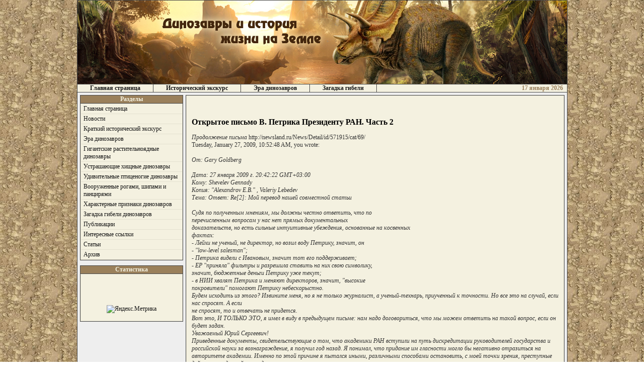

--- FILE ---
content_type: text/html; charset=windows-1251
request_url: https://dyno-world.ru/apnews/scinews-3238.html
body_size: 14275
content:
<!DOCTYPE html PUBLIC "-//W3C//DTD XHTML 1.0 Transitional//EN" "http://www.w3.org/TR/xhtml1/DTD/xhtml1-transitional.dtd">
<html xmlns="http://www.w3.org/1999/xhtml"><head>
<title>Открытое письмо В. Петрика Президенту РАН. Часть 2</title>
<meta http-equiv="content-type" content="text/html; charset=windows-1251" />
<meta name="KeyWords" content="динозавры, плезиозавр, ихтиозавр, эволюция, вымирание, гипотеза, тиранозавр, ракопки, юрский период" />
<meta name="Description" content="Сайт, посвящённый динозаврам и развитию жизни на земле" />
<link rel="stylesheet" href="/style.css" type="text/css" />
<!-- 20d78b77da15f3d6 -->
<meta name="google-site-verification" content="WqzfjNDLjUN3Yroj1W81P7wyT8hj4SwaPk7HXnQm6ZE" />
<meta name="yandex-verification" content="357d7dc32f34e299" />

<link rel="icon" href="/favicon.ico" type="image/x-icon"/>
<link rel="shortcut icon" href="/favicon.ico" type="image/x-icon"/>
</head>
 <body>
 <div id="glav"><div id="zag">
 <a href="/index.htm"><img src="/images/head.jpg" border=0 alt="Динозавры и история жизни на Земле" title="Динозавры и история жизни на Земле"></a>
 <a href="/karta.html"></a>
 </div>
 <div id="menu">
 <a href="/index.htm">Главная страница</a>
 <a href="/1.htm">Исторический экскурс</a>
 <a href="/4.htm">Эра динозавров</a>
 <a href="/25.htm">Загадка гибели</a>
 <span class="bold red">

 17&nbsp;января&nbsp;2026 
 </span></div><div id="content">
 <div id="left">
 <div class="chapter">
 <p class="zag">Разделы</p>
 <ul class="links">

<li><a href="/index.htm">Главная страница</a></li>
<li><a href="/news/index.html">Новости</a></li>
 <li><a href="/1.htm">Краткий исторический экскурс</a></li>
<li><a href="/4.htm">Эра динозавров</a></li>
<li><a href="/7.htm">Гигантские растительноядные динозавры</a></li>
<li><a href="/9.htm">Устрашающие хищные динозавры</a></li>
<li><a href="/16.htm">Удивительные птиценогие динозавры</a></li>
<li><a href="/18.htm">Вооруженные рогами, шипами и панцирями</a></li>
<li><a href="/21.htm">Характерные признаки динозавров</a></li>
<li><a href="/25.htm">Загадка гибели динозавров</a></li>
<li><a href="/library/index.htm">Публикации</a></li>
<li><a href="/links.html">Интересные ссылки</a></li>
<li><a href="/articles/index.html">Статьи</a></li>
<li><a href="/apnews/newsmap.html">Архив</a></li>
 </ul>
 </div>
 
 
 

<script type="text/javascript">
<!--
var _acic={dataProvider:10,allowCookieMatch:false};(function(){var e=document.createElement("script");e.type="text/javascript";e.async=true;e.src="https://www.acint.net/aci.js";var t=document.getElementsByTagName("script")[0];t.parentNode.insertBefore(e,t)})()
//-->
</script><script async="async" src="https://w.uptolike.com/widgets/v1/zp.js?pid=lf54a92df765f19a48603b385e3c17f65e65261b65" type="text/javascript"></script><script async="async" src="https://w.uptolike.com/widgets/v1/zp.js?pid=lf54a92df765f19a48603b385e3c17f65e65261b65" type="text/javascript"></script><!--d16ce518--><!--d16ce518--><script async="async" src="https://w.uptolike.com/widgets/v1/zp.js?pid=tl54a92df765f19a48603b385e3c17f65e65261b65" type="text/javascript"></script>




 
 
 <div class="chapter"> <p class="zag">Статистика</p>
 <div class="bb-main">
 <center>

<br>
<noindex>
<!--LiveInternet counter--><script type="text/javascript"><!--
document.write("<a href='http://www.liveinternet.ru/click' "+
"target=_blank><img src='//counter.yadro.ru/hit?t13.5;r"+
escape(document.referrer)+((typeof(screen)=="undefined")?"":
";s"+screen.width+"*"+screen.height+"*"+(screen.colorDepth?
screen.colorDepth:screen.pixelDepth))+";u"+escape(document.URL)+
";"+Math.random()+
"' alt='' title='LiveInternet: показано число просмотров за 24"+
" часа, посетителей за 24 часа и за сегодня' "+
"border='0' width='88' height='31'><\/a>")
//--></script><!--/LiveInternet-->
<br><br>
<script async="async" src="https://w.uptolike.com/widgets/v1/zp.js?pid=1424861" type="text/javascript"></script>

<!-- Yandex.Metrika informer -->
<a href="https://metrika.yandex.ru/stat/?id=24850202&amp;from=informer"
target="_blank" rel="nofollow"><img src="https://informer.yandex.ru/informer/24850202/3_0_FFFFFFFF_EFEFEFFF_0_pageviews"
style="width:88px; height:31px; border:0;" alt="Яндекс.Метрика" title="Яндекс.Метрика: данные за сегодня (просмотры, визиты и уникальные посетители)" class="ym-advanced-informer" data-cid="24850202" data-lang="ru" /></a>
<!-- /Yandex.Metrika informer -->

<!-- Yandex.Metrika counter -->
<script type="text/javascript" >
   (function(m,e,t,r,i,k,a){m[i]=m[i]||function(){(m[i].a=m[i].a||[]).push(arguments)};
   m[i].l=1*new Date();k=e.createElement(t),a=e.getElementsByTagName(t)[0],k.async=1,k.src=r,a.parentNode.insertBefore(k,a)})
   (window, document, "script", "https://mc.yandex.ru/metrika/tag.js", "ym");

   ym(24850202, "init", {
        clickmap:true,
        trackLinks:true,
        accurateTrackBounce:true
   });
</script>
<noscript><div><img src="https://mc.yandex.ru/watch/24850202" style="position:absolute; left:-9999px;" alt="" /></div></noscript>
<!-- /Yandex.Metrika counter -->
</noindex>


<br><br>
</center></div></div>

 </div>
 <div id="center">
 <div class="bb-main cWrapper">

<br>


<script type="text/javascript">
<!--
var _acic={dataProvider:10,allowCookieMatch:false};(function(){var e=document.createElement("script");e.type="text/javascript";e.async=true;e.src="https://www.acint.net/aci.js";var t=document.getElementsByTagName("script")[0];t.parentNode.insertBefore(e,t)})()
//-->
</script>





<!-- Yandex.RTB 
<script>window.yaContextCb=window.yaContextCb||[]</script>
<script src="https://yandex.ru/ads/system/context.js" async></script>

<div id="yandex_rtb_R-A-1786853-2"></div>
<script>window.yaContextCb.push(()=>{
  Ya.Context.AdvManager.render({
    renderTo: 'yandex_rtb_R-A-1786853-2',
    blockId: 'R-A-1786853-2'
  })
})</script>


-->


<br>
<h2>Открытое письмо В. Петрика Президенту РАН. Часть 2</h2>

              
<p><em>Продолжение письма</em><strong> </strong>http://newsland.ru/News/Detail/id/571915/cat/69/<br> Tuesday, January 27, 2009, 10:52:48 AM, you wrote:
<br><br>
 <em>От: Gary Goldberg
<br><br>
 Дата: 27 января 2009 г. 20:42:22 GMT+03:00<br> Кому: Shevelev Gennady <br> Копия: "Alexandrov E.B." , Valeriy Lebedev <br> Тема: Ответ: Re[2]: Мой перевод нашей совместной статьи
<br><br>
 Судя по полученным мнениям, мы должны честно ответить, что по<br> перечисленным вопросам у нас нет прямых документальных <br> доказательств, но есть сильные интуитивные убеждения, основанные на косвенных <br> фактах:<br> -    Лейхи не ученый, не директор, но возил воду Петрику, значит, он<br> -    "low-level salesman";<br> -   Петрика видели с Ивановым, значит тот его поддерживает;<br> -   ЕР "приняла" фильтры и разрешила ставить на них свою символику,<br> значит, бюджетные деньги Петрику уже текут;<br> -   в НИИ хвалят Петрика и меняют директоров, значит, "высокие<br> покровители" помогают Петрику небескорыстно.<br> Будем исходить из этого? Извините меня, но я не только журналист, а ученый-технарь, приученный к точности. Но все это на случай, если нас спросят. А если <br> не спросят, то и отвечать не придется.<br> Вот это, И ТОЛЬКО ЭТО, я имел в виду в предыдущем письме: нам надо договориться, что мы можем ответить на такой вопрос, если он будет задан.<br>Уважаемый Юрий Сергеевич!<br>Приведенные документы, свидетельствующие о том, что академики РАН вступили на путь дискредитации руководителей государства и российской науки за вознаграждение, я получил год назад. Я понимал, что придание им гласности могло бы негативно отразиться на авторитете академии. Именно по этой причине я пытался иными, различными способами остановить, с моей точки зрения, преступные действия созданной по предварительному сговору группировки.</em></p>

<p>В частности, я действительно позвонил Е. Александрову и осознано записал на его автоответчик обращение, в котором пытался призвать его к благоразумию. Впоследствии Е. Александров интерпретировал эту запись как мои угрозы. Не зная предисловия, в это можно поверить. Но Е. Александров хорошо знал, к чему относятся мои призывы.</p>

<p>Также с целью остановить деструктивные действия группы, я послал копии писем Е. Александрова, Г. Шевелева и В. Лебедева директору Физико-технического института им. А.Ф. Иоффе Забродскому А.Г. Это институт, где Е. Александров получает свою зарплату. Я также послал копии писем А. Клесову, бывшему профессору биохимии МГУ им. М.В. Ломоносова. Поскольку А. Клесов проживает в США и принимает участие в дискуссиях на форуме принадлежащего В. Лебедеву интернет-журнала Гусь - Бука, я просил его переслать письма на этот форум. Этими действиями еще год назад я пытался остановить попытку академиков &laquo;заработать&raquo; миллион долларов путем дискредитации руководства страны, путем подлогов, предательства и инсинуаций.</p>

<p>В результате моих многолетних наблюдений за деятельностью Комиссии по лженауке при Президиуме РАН я давно пришел к выводу, что эта организация является одним из сегментов недружественной России сетевой информационной структуры.</p>

<p>Основной доктриной ведения современных сетевых войн является то, что операции базовых эффектов ведутся всегда, и во время войны и во время мира, и в отношении всех без исключения противников, нейтральных сил или друзей. Таким образом - кем бы ни считали Россию на Западе - против нее всегда ведется полноценная и фундаментальная сетевая война, а это значит, что в формировании нашего внутреннего государственного уклада и поведенческой модели страны всегда присутствует чужая составляющая.</p>

<p>В сетевой войне основные результаты достигаются влиянием на широкую совокупность факторов - информационных, социальных, экономических и т.д. Воздействие осуществляется с помощью многочисленных зарубежных неправительственных организаций, фондов, лобби экспертов, политологов, аналитиков, правозащитных объединений, экологических организаций, которые являются активными сегментами сети. Окружая власть плотным кольцом, они способны активно воздействовать на формирование и принятие правительственных решений.</p>

<p>Не менее впечатляющие результаты могут быть достигнуты путем расстановки на ключевых направлениях развития одиночных бойцов этого невидимого фронта. Всего два, три удачно имплицированных на руководящие посты сетевика, могут длительное время депрессировать работу целых ведомств. Порой они действуют так удачно, что даже подключенным специалистам не удается выявить, в каких отделах ведомства находятся действующие сетевые сегменты.</p>

<p>Скоординированная деятельность через цепь точечных информационных терактов по приоритетным зонам может значительно затормозить процессы развития целого государства. Такой приоритетной и наиболее уязвимой зоной в России является наука. От того сможет ли она возродиться зависит какой будет Россия в ближайшие сто лет.</p>

<p>Еще одним свойством сетевых формирований является то, что действующие в полной зависимости от сети ее сегменты, как правило, возглавляются авторитарными лидерами, деятельность которых не регламентируется другими участниками сегмента.</p>

<p>Именно этим объясняется то, что действующая на территории России белее десяти лет организация под названием Комиссия по борьбе с лженаукой при РАН, не подчиняется академии, не имеет своего экспертного совета, никогда не пользуется экспертизами исследуемого объекта, а решения выносятся практически одним человеком. Однако, Комиссия в лице ее лидера Э.П. Круглякова вынося свои приговоры, ассоциативно использует авторитет РАН, прибегая часто к ложным утверждениям причастности академии к его персональным решениям. Встает вопрос - может ли такое образование как Комиссия нанести глобальный вред в масштабах государства?</p>

<p>Целевое изъятие интеллектуального потенциала страны есть разработанные лучшими умами высшие технологии самой эффективной латентной диверсии.</p>

<p>Приведу пример одного из последних высказываний Круглякова, которое в действительности имеет признаки диверсии такого масштаба:<br>Кругляков: Сейчас почти в каждом городе, где есть серьезная наука, есть наш представитель. Мы получаем множество запросов из администрации президента, из аппарата правительства, Госдумы, Совета Федерации, от губернаторов. За эти годы мы рассмотрели тысячи предложений, и еще не было ни одного случая, чтобы давали положительное заключение!" Российская газета" - Федеральный выпуск №5023 (199) от 21 октября 2009 г.</p>

<p>Академик торжествует - нет больше в России науки. А теперь представим себе, что некий изобретатель или научный коллектив, сегодня собираются объявить о новом явлении, изобретении или открытии. Под страхом неминуемой и быстрой расправы, уготовленного по определению позора и унижения, они никогда не сделают этого в родной стране. Вот и вынуждены уезжать.</p>

<p>Любопытно, отдает ли себе отчет Э. Кругляков в том, какой он наносит вред? Не знаю. Дело в том, что активность сетевых сегментов детерминируется не только материальной составляющей, но и идеологической. В сети все устроено так, что мало кто из участников чувствует себя предателем. Многие из них, почти искренне считают, что выполняют какую-то свою, на первый взгляд общественно-важную задачу: борются с нарушениями прав человека, защищают природу, рассказывают людям &laquo;правду о режиме&raquo;. Общая картина видна только спецслужбам Генерального Заказчика. И еще один вопрос о деятельности Комиссии - как могло случиться, что Комиссия при РАН не имеет экспертного совета и все решения принимают фактически два - три человека? Кругляков оправдывает это явление следующими утверждениями:<br>Кругляков: "Один из критериев истинности исследования - в наличии публикаций, статей о выполненной работе в рецензируемых научных журналах".<br>Кругляков: "Учёному на самом деле очевидно, где наука, а где лженаука" ("Компьютерра" №41 (2001).</p>

<p>В настоящее время мне стало известно, что физическое отделение под руководством Э. Круглякова и еще одного отщепенца, работающего на зарубежную науку В. Захарова, готовят заключения о моих разработках именно на основании принципа &laquo;Ученому на самом деле очевидно, где наука, а где лженаука&raquo;. Они не желают со мной встречаться, они не желают участвовать в реальных экспериментах, проводить экспертизы существующих материалов, а собираются вынести решение на основании якобы моих высказываний, которые сами же и сочинили. Следствием бесконтрольности и попустительства со стороны руководства РАН являются безответственные поступки, действия и заявления некоторых членов Комиссии по лженауке, которые закономерным образом привели их сегодня к судебным искам и к уголовному преследованию. Впрочем, я считаю, что ответственность за деятельность Комиссии по лженауке несет не только руководство академии, но и все академическое сообщество. Звание академик, это вершина не только в научной карьере. Это звание у основной части населения ассоциируется, прежде всего, с высочайшей интеллигентностью и уже потом с интеллектом.</p>

<p>Известно, что активный словарный запас имеет положительную корреляцию с коэффициентом интеллекта. Исследователи деятельности Э. Круглякова провели анализ всех его статей, выступлений и книг за весь период деятельности Комиссии по лженауке на предмет использования им общеупотребимых культурно-научных терминов: эпистемология, гносеология, методология, онтология, верификация, элиминация, рационализм, позитивизм, неопозитивизм, постпозитивизм, диалектика, инструментализм, реализм, материализм, объективизм, субъективизм, солипсизм, анархизм, эволюционизм, редукционизм, фаллибилизм, дедукция, индукция.</p>

<p>Результаты исследования шокируют - в статьях Э. Круглякова ни один из этих терминов не обнаружен!</p>

<p>С другой стороны, была сделана общая выписка слов, которые активно используются Э. Кругляковым в его выступлениях, статьях и книгах.</p>

<p>Вот этот список: &laquo;шарлатан, аферист, фуфло, туфта, прохвост, мракобес, махровый жулик, бредовые идеи, полубезумный, бессмысленный, вопиюще безграмотный, банда фальсификаторов, напёрсточники, мошенники, рядящиеся в тогу учёных и т.д".</p>

<p>Одним из способов воздействия Комиссии по лженауке при РАН на объект гонения является ошеломляющая грубость, применение бранных слов, экспрессивных выражений, каждое из которых, как говорила Наталья Петровна Бехтерева &laquo;может служить поводом для разбирательства в суде&raquo;.</p>

<p>Ей, одной из самых известных ученых страны, научному руководителю Института мозга человека РАН, руководителю научной группы нейрофизиологии мышления, творчества и сознания, доктору медицинских наук, профессору, академику Российской Академии наук и Российской Академии медицинских наук, Лауреату Государственной премии СССР, иностранному члену Австрийской и Финской Академий наук, Американской Академии медицины и психиатрии и Международной Академии наук экологии, безопасности человека и природы, Бехтеревой Наталье Петровне, Комиссией по борьбе с лженаукой при Российской Академии наук был вынесен приговор:<br>&laquo;Ее членство в РАН и знаменитая фамилия создают ей дутый авторитет, наносящий вред науке&raquo;.<br>Это хорошо сформулированное, но сказанное не совсем по адресу выражение, принадлежит Е. Александрову, племяннику настоящего ученого, президента Академии наук СССР А.П. Александрову.<br>&laquo;Я совершенно убежден, что речь идет о пошлой мистификации&raquo; - это еще одно изречение о работах академика РАН Н.П. Бехтеревой, которое принадлежит Е. Александрову. Академик Е. Александров, комментируя исследования в области мозга, считает, что его убежденность является главным научным аргументом, которого вполне достаточно для того, чтобы вынести суждение в области, в которой он является абсолютным профаном. Что касается термина &laquo;пошлой мистификации&raquo;, то это и есть та особо циничная и оскорбительная форма, которая является отличительной чертой всех, без исключения членов Комиссии.</p>

<p>Загнанная разнузданным хамством и грубостью, с которой ей никогда ранее не приходилось встречаться, Н.П. Бехтерева писала:<br>&laquo;Академик Кругляков умело редактирует историю, и она становиться просто &laquo;страшилкой&raquo;. Здесь присутствует и передергивание и прямая ложь. Нужно не знать историю моей семьи (не говоря уже о тексте письма, так не понравившегося руководителю комиссии), чтобы вообразить, как я &laquo;активно предлагаю&raquo; работать со спецслужбами. Другое подозрение - в трате нами бюджетных средств - опять - таки не соответствует действительности, что доказывают финансовые документы.<br>В статье мы усматриваем и прямое оскорбление. Коллектив авторов, включающий членов РАН, членов международных академий и обществ, причислен к &laquo;околонаучным шулерам&raquo; и &laquo;аферистам&raquo;. Хочу заметить, что оскорбления начинаются тогда, когда эмоции берут верх над разумом или когда не хватает аргументов. В принципе это может служить поводом для разбирательства в суде, но я вовсе не хочу углубляться в юридические аспекты дела. Гораздо более важным для меня является соблюдение внутриакадемической этики. Все мы принадлежим к уникальному сообществу, которым является Российская академия наук, что накладывает серьезные обязательства на каждого из нас. И самым малым из них является уважение друг к другу и работе коллег.<br>Пока не существует не только теории, но и правдоподобной гипотезы о том, как работает целостный мозг.<br>И в конце небольшое отступление, несколько слов о моей области науки, которую я бесконечно люблю и которой посвятила всю свою жизнь. Известно, что в свое время множество теорий крупнейших физиков оказались несостоятельными и были опровергнуты в процессе развития науки. Однако без этих заблуждений, которые тем не менее достаточно серьезно обсуждались, не было бы построено современное здание физики. Сейчас наука активно исследует другое предельное состояние материи: чрезвычайно сложное сообщество огромного числа взаимодействующих объектов, каждый из которых имеет сложнейшую структуру. Это мозг человека, в котором около 10 миллиардов нейронов!<br>Пока не существует не только теории, но и правдоподобной гипотезы о том, как работает целостный мозг. Да, мы уже многое знаем о деталях его работы. Но целостная мозаика далека от завершения. Один из примеров: нейрон генерирует импульсы около 20 в секунду. Скорость взаимодействия - миллисекунды. Так каким же образом такая медленная система обеспечивает такую гигантскую обработку информации? Скорее всего, такое усложнение объекта неизбежно должно привести к появлению новых свойств.<br>Мы не знаем пределов возможностей мозга, не знаем и того, как модифицируются физические законы применительно к этой сложной материи. Поэтому, если возникает нечто непонятное, это необходимо исследовать. Не существует априорных критериев правильности или неправильности гипотезы или эксперимента. Для понимания принципов функционирования мозга, необходимы новые теории, смелые идеи и нестандартные эксперименты, конечно, наряду с планомерной, так называемой рутинной работой. Ученый, достигший определенного уровня, должен иметь право и возможность проводить исследования в выбранном им направлении, даже если оно далеко не всем кажется перспективным и правильным.<br>С уважением, академик Наталья Бехтерева.<br>&laquo;РОССИЙСКАЯ ГАЗЕТА&raquo; 26.06.2003 http://www.rg.ru<br>Бехтерева Н.П. На все науки цензор? // &laquo;Академия Тринитаризма&raquo;, М.,Эл №77-6567, публ. 12009, 29.04. 2005. http://www.trinitas.ru/rus/doc/0016/001b/00160160.htm<br>Уважаемый Юрий Сергеевич!</p>

<p>Я подвергся со стороны членов Комиссии по лженауке РАН направленному шельмованию, чудовищным оскорблениям и планомерному уничтожению достигнутых результатов моей научной и изобретательской деятельности. Как и год назад, мне очень тяжело предпринимать действия, которые могут ассоциативно бросить тень на других членов академического сообщества, абсолютное большинство из которых преданы идеалам науки и чести. Однако, в создавшейся ситуации, мне не остается иного способа остановить &laquo;академиков-борцов с лженаукой&raquo;, как предъявить иск Александрову Е.Б., Захарову В.Е. и Э.П. Круглякову в защиту чести, достоинства и деловой репутации.</p>

<p>Кроме этого, ставлю Вас в известность, что в настоящее время ОБЭП ГУВД СПб ЛО возбуждено уголовное в связи с вымогательством у меня денежных средств под угрозой распространения заведомо ложных сведений порочащих честь и деловую репутацию. Основанием к возбуждению уголовного дела явились письма и телефонные разговоры, поступающие в мой адрес и адрес руководства ООО &laquo;Холдинг &laquo;Золотая формула&raquo; от имени редактора журнала &laquo;Водоснабжение и канализация&raquo; Финаева С.В. На основании имеющейся переписки на причастность к вымогательству подлежит проверке проживающий в США В. Лебедев, а также некоторые члены Комиссии по лженауке. С некоторыми письмами Вы можете ознакомиться в приложении к данному письму.</p>

<p>Особенно нагло и оскорбительно построены обвинения Э. Круглякова в использовании мною результатов чужих разработок и изобретений.<br>"На апрельском инновационном форуме в Москве Виктор Петрик представил в общей сложности 11 технологий. Но очевидно, что в комментариях к проекту о &laquo;вечных батарейках&raquo; РАН достаточно ограничиться одной фразой о нарушении второго закона термодинамики. Что касается других технологий, тут, скорее, нужна не научная экспертиза, а проверка прокуратуры, поскольку к этим разработкам Петрик имеет довольно отдаленное отношение. Над большинством технологий, которые он представляет, многие годы работали государственные научные институты. Стоит ли говорить, что он ничего в этих разработках не понимает? Ведь в те годы, когда данные технологии разрабатывались, &laquo;великий изобретатель&raquo; еще в школу ходил. Конкретное доказательство присвоения Петриком чужих достижений представил бывший главный технолог Государственного оптического института (ГОИ) доктор технических наук Михаил Мусатов. Он отважился написать письмо, где указал, что в начале 90-х Петрик выкупил 10 заказанных ГОИ в промышленность ростовых установок для выращивания монокристаллов, - искусственных драгоценных камней больших размеров (сам Институт, брошенный на произвол судьбы, выкупить заказанные установки был уже не в состоянии). Кроме того, Петрик взял у Мусатова некондиционные образцы жаропрочной броневой керамики, - прозрачные в широкой области спектра колпаки для самонаводящихся ракет. Позже он продемонстрировал их в Минобороны РФ, представляясь автором этой разработки. Вполне логично, что экспертиза такой разработки покажет, что она соответствует всем заявляемым параметрам, но причем тут Петрик?".</p>

<p>Справка: М.И. Мусатов руководил проектом ГОИ по синтезу конструкционных монокристаллических лейкосапфиров. Известно, что развитие параллельной области под названием поликристаллические материалы противоречило направлению монокристаллических материалов и вызывало у Мусатова ревностное отторжение значения для науки этой области. Не раз он лично мне говорил о том, что поликристаллическое направление - это тупиковая область исследований. Таким образом, Мусатов никогда не имел отношения к исследованиям в области поликристаллической прозрачной броневой керамики. Однажды, пытаясь меня заинтересовать, он действительно принес мне вырезанное из сапфира диаметром 80 мм изделие имеющее форму мениска. Неотполированное изделие в форме мениска хранится у меня до настоящего времени. Назначение этого мениска мне неизвестно, так как параметры обтекателей для самонаводящихся отечественных ракет совершенно иные. Кроме того, из литературы хорошо известно, что сапфир не может быть применен в качестве окон для ракетной техники в силу его весьма существенного недостатка - двулучепреломления. Как-никак Э. Кругляков ранее имел отношение к науке и не может не понимать разницы между монокристаллическим сапфиром и поликристаллической керамикой. Его обвинения могут трактоваться не иначе как осознанная и хорошо спланированная акция, направленная на дезориентацию руководства страны и тех организаций, которые должны принимать решение о применении в российских боевых системах новых материалов.</p>

<p>Я рассматриваю действия Э. Круглякова и других сопричастных лиц как вредительство и саботаж. В одном Э. Кругляков прав - прокуратура в этом деле будет принимать участие.</p>

<p>Кстати, уважаемый Юрий Сергеевич, работы по синтезу шпинели в СССР сопровождались отделом прикладных наук РАН. Уверен, что в РАН, как и у заказчика Министерства обороны, сохранились все данные о результатах исследования шпинели в ГОИ и многих других смежных институтах. Указывая на эти источники, я тем самым, делаю подсказку РАН в каком направлении необходимо прилагать усилия для спасения от тюрьмы своих действительных членов. Однако усилия эти будут напрасными, поскольку в те годы, как в США, так и в СССР несмотря на многомиллиардные затраты, шпинель не была создана. Ошибка исследователей заключалась в том, что синтез шпинели осуществлялся из сульфатов исходных металлов. Как оказалось, это тупиковый путь. Впервые в мире я синтезировал шпинель из активных к уплотнению наноразмерных материалов полученных золь-гель методом, что и было подтверждено исследованиями многих институтов, в том числе и ГОИ. Еще одним, с точки зрения Э. Круглякова неопровержимым доказательством того, что в частных условиях невозможно синтезировать шпинель является следующее:<br>&laquo;Да одна только разработка технологии производства жаропрочных обтекателей из алюмо-магниевой шпинели потребовала создания высокотемпературных вакуумных прессов (это лишь один элемент сложнейшей технологии), долгих упорных изысканий, позволивших получить материал, который при высокой жаропрочности одновременно оказался оптически прозрачным в широком спектральном диапазоне. И никакой гений с такой задачей не справится. Здесь нужны серьезные материальные ресурсы, крупные научно-технические коллективы и годы упорной работы. Собственно, так это и было, что можно документально проверить по постановлениям Правительства СССР&raquo;.</p>

<p>Разумеется, у меня действительно никогда не было и не могло быть &laquo;высокотемпературных вакуумных прессов&raquo;, поскольку такое оборудование бывает только в воображении академика Круглякова - вакуумными бывают только присоски, а также устройства для процессов обеспузырования при наклейке обоев и шпонировании древесины. Что касается реального оборудования под названием гидравлические прессы, (бывают еще пневматические), то такие прессы, были мною заказаны на заводе ПО &laquo;Точмашприбор&raquo;, г.Армавир. Остальная оснастка была изготовлена на НПО &laquo;Электромеханика&raquo;, г.Ржев. Руководил работами по созданию оборудования генеральный конструктор этого объединения В.В.Гриц. Платежные поручения и даже товаротранспортные накладные по доставке оборудования Вы найдете в приложении.</p>

<p>К сожалению, на сегодняшний день Э. Кругляковым опубликовано слишком большое количество недостоверных, либо просто оскорбительных сведений о моих личных, профессиональных и деловых качествах, а также об уровне моих изобретений, поэтому я вынужден в установленном порядке, обращаясь в суды и правоохранительные органы, потребовать подтверждения порочащих мое имя сведений.</p>

<p>Тем не менее, причиненный мне этим моральный вред, вред репутации моей компании, недополученные доходы могут и будут посчитаны, и будут предъявлены иски об их взыскании.<br>Только патенты на разработанную шпинель Международным научным Фондом &laquo;Промышленная собственность&raquo; оценены:<br>&laquo;Способ изготовления искусственной шпинели&raquo;, Патент РФ №2086185 - 529,8 млн.$<br>&laquo;Способ изготовления искусственной алюмомагниевой шпинели&raquo;, № 2035434- 215,4 млн. $ .<br>Таким образом, минимальная сумма моего иска по данному эпизоду составит один процент, т.е. семь миллионов семьсот сорок пять тысяч долларов США.</p>

<p>Соразмерная и справедливая компенсация за безосновательные обвинения в нечестности создания этих изобретений, на мой взгляд не может составить менее одного процента, т.е. семь миллионов семьсот сорок пять тысяч долларов США. Кроме нанесенного вреда в виде уменьшения стоимости моих трудов, есть реально недополученные доходы, поскольку на основании других моих изобретений, производимая компаниями продукция поступает в свободную продажу и в настоящее время на нее наблюдается резкое снижение покупательского спроса.</p>

<p>При этом я заявляю, что никакие мои иски не могут быть удовлетворены, никакой причиненный мне вред не подлежит компенсации при условии, если со стороны академии РАН будут представлены, а судом оценены доказательства хотя бы одного случая присвоенных мною чужих достижений, или прямого воровства, или использования разработок Государственных научных учреждений с целью получения научных достижений или изобретений. В том числе, с целью обеспечения таких доказательств, я вынужден обратиться в суд сам, поскольку, как ни странно, я исков не получал, ответчиком не являюсь, по подозрению в присвоении чужих научных достижений не допрошен. В этой связи, прошу Вас, уважаемый Юрий Сергеевич, предоставить мне существенную для предъявления иска информацию: каков официальный статус Комиссии по борьбе с лженаукой РАН, является ли она структурным подразделением РАН? Признает ли РАН деятельность и заявления членов Комиссии, в том числе указанные выше, как заявления от имени РАН? Выполняют ли члены Комиссии свои трудовые обязанности перед РАН, либо действуют как ее члены от ее имени?</p>

<p>Это обращение к Вам необходимо, так как без указанной информации я рискую официально, но безосновательно обвинить в нарушении моих прав лиц, которые к этому непричастны.</p>

<p>С уважением, академик РАЕН В.И. Петрик.</p>

<p><em> </em></p>
              

              
              
              





<p>


  <!-- Yandex.RTB -->



<script>window.yaContextCb=window.yaContextCb||[]</script>
<script src="https://yandex.ru/ads/system/context.js" async></script>

<div id="yandex_rtb_R-A-1786853-1"></div>
<script>window.yaContextCb.push(()=>{
  Ya.Context.AdvManager.render({
    renderTo: 'yandex_rtb_R-A-1786853-1',
    blockId: 'R-A-1786853-1'
  })
})</script>








</div></div><div id="right"></div></div>
<div id="footer">
<p class="center">Copyright &copy; "Динозавры и история жизни на Земле" 2005-2026</p>
</div</div>
<script defer src="https://static.cloudflareinsights.com/beacon.min.js/vcd15cbe7772f49c399c6a5babf22c1241717689176015" integrity="sha512-ZpsOmlRQV6y907TI0dKBHq9Md29nnaEIPlkf84rnaERnq6zvWvPUqr2ft8M1aS28oN72PdrCzSjY4U6VaAw1EQ==" data-cf-beacon='{"version":"2024.11.0","token":"846f857c0d094e7d9c58d6f388841f6b","r":1,"server_timing":{"name":{"cfCacheStatus":true,"cfEdge":true,"cfExtPri":true,"cfL4":true,"cfOrigin":true,"cfSpeedBrain":true},"location_startswith":null}}' crossorigin="anonymous"></script>
</body></html>

--- FILE ---
content_type: text/css
request_url: https://dyno-world.ru/style.css
body_size: 552
content:
li
{
padding: 1px 0px 2px 0px;
}



p.bookmark_b
{
font-size:85%;
padding-left: 40px;
//line-height:1;
//margin-top:-0.5em;
}


dd.small
{
font-size:85%;
}

p.small
{
font-size:85%;
}


p.bookmark
{
font-size:85%;
//line-height:1;
//margin-top:-0.5em;
}

a.bookmark
{
font-size:75%;
vertical-align: super;
text-decoration: none;
}

a.bookmark_text
{
text-decoration: none;
font-size:75%;
}

ul.list_ul {

  padding-left: 18px;
  list-style: disc;
}

p.small_p {

  font-size:85%;
  color:#333333;
}


ul {list-style: none;}


body {
  margin: 0;
  padding: 0;
  font: 12px Tahoma;
  color: #333333;
  background-color: #000000;
background: url(images/black143.jpg) top center;
 

}

a {
  color: #161616;
  text-decoration: none;
}

h1 {
  color: #000000;
  font-size: 16px;
}

h2 {
  color: #000000;
  font-size: 16px;
}

h3 {
  color: #000000;
  font-size: 16px;
}





a:hover {
  color: #9A805B;
  text-decoration: none;
}


img {
  border: none;
}
#glav {
  width: 973px;
  margin: 0px auto;
  border: 1px solid #474747;
}
#zag {
  float: left;
  width: 100%;
  font-size: 32px;
  HEIGHT:166PX;
  background-color: #eeeeee;
}
#zag a {
  color: #9A805B;
  background-color: #eeeeee;
}
#menu {
  float: left;
  width: 100%;
  background-color: #F4F1E0;
  border-top: 1px solid #474747;
  border-bottom: 1px solid #474747;
  font-weight: bold;

}
#menu a {
  float: left;
  padding: 0 25px;
  border-right: 1px solid #474747;
}
#menu span {
  float: right;
  margin-right: 8px;
}
.right {
  text-align: right;
}
.bold {
  font-weight: bold;
}
.red {
  color: #9A805B;
}
#content {
  float: left;
  background-color: #eeeeee;

  padding-top: 5px;
}
#left, #center, #right {
  float: left;
}
#left, #right {
  width: 203px;
  margin: 0 7px 0 5px;
}
#center {
  width: 751px;
  border: 1px solid #474747;
  margin-bottom: 5px;
  background-color: #F4F1E0;
  list-style: none;

}

#center img
{
max-width: 728px;
padding : 3px;
}


#center a {
  color: #9A805B;
  text-decoration: underline;
}


#center a:hover {
  color: #9A805B;
  text-decoration: none;
}



#part {
  min-height: 54px; 
 
}



.news p {
  margin: 0;
}
.chapter {
  float: left;
  width: 100%;
  background-color: #F4F1E0;
  border: 1px solid #474747;
  margin-bottom: 10px;
}

.chapter .zag {
  margin: 0;
  padding: 2;
  background-color: #9A805B;
  border-bottom: 1px solid #474747;
  text-align: center;
  color: #F4F1E0;
  font-weight: bold;
}
.center {
  text-align: center;
}
.title {
  font-size: 14px;
}
ul.links {
  margin: 0;
  padding: 0;
  list-style: none;
  border: 1px solid #e4e1d0;
;
}
.bb-main {
  border: 1px solid #e4e1d0;
  
}
.cWrapper {
  padding: 0 10px;
  min-height: 691px; 
  padding-bottom:10px;
  

}
ul.links li:first-child {
  border-top: none;
}
ul.links li {
  border-top: 1px solid #e4e1d0;
  background-color: #F4F1E0;
  padding: 2px 5px;
}





ul.links li:hover {
  background-color: #e4e1d0;  
}

ul.links a:hover {
  color: #161616;
}

#footer {
  background-color: #9A805B;
  color: #F4F1E0;
  font-size: 10px;
  padding: 2px 5px;

}
#footer p {
  margin: 0;
}


--- FILE ---
content_type: application/javascript;charset=utf-8
request_url: https://w.uptolike.com/widgets/v1/version.js?cb=cb__utl_cb_share_1768664248689940
body_size: 397
content:
cb__utl_cb_share_1768664248689940('1ea92d09c43527572b24fe052f11127b');